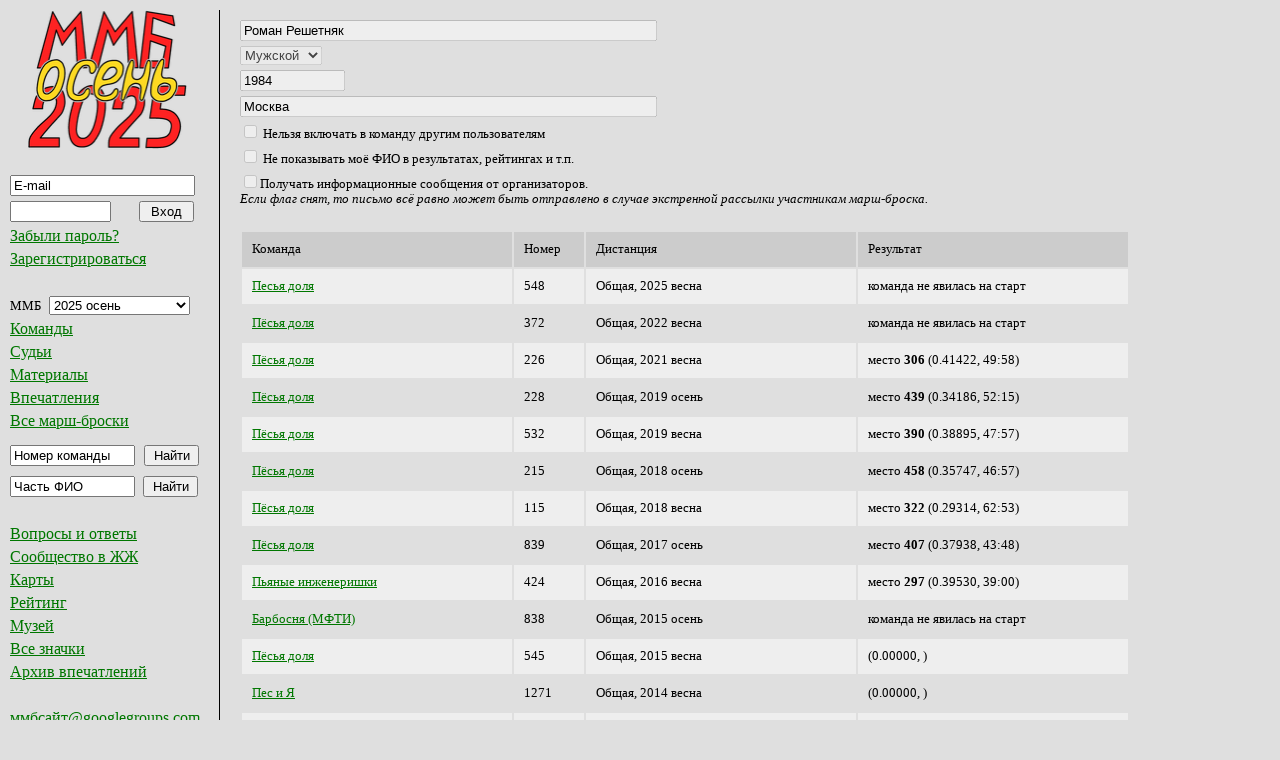

--- FILE ---
content_type: text/html; charset=UTF-8
request_url: https://mmb.progressor.ru/?UserId=1939
body_size: 27393
content:



<html>
 <head>
	  <link rel="stylesheet" type="text/css"  href="/php/mmbscripts/styles/mmb.css" />
	  <link rel="icon" type="image/png" href="/php/mmbscripts/styles/mmb_favicon.png" />
	  <meta http-equiv="Content-Type" content="text/html; charset=utf-8">
 </head>



 <script language="JavaScript">
 function ChangeLogo(raidid)
 {
	var links = {
                46: 'https://mmb.progressor.ru/mmbfiles/mmb2025o-logo_s.png'};

	if (console)
		console.log("change logo called");
	document.mmblogo.src = links[raidid] || '';
 }
</script>


 <body>
	<table  width = "100%"  border = "0" cellpadding = "0" cellspacing = "0" valign = "top" align = "left"  >
	<tr>
<!--
		<td  align="left" width = "10">
			</br>
		</td>
-->
		<td  align="left" width = "220" valign = "top" >
		<!--Левая колонка -->
                   <div style = "padding-left: 10px; padding-right: 15px; padding-bottom: 25px;  
		                 border-right-color: #000000;  border-right-style: solid; border-right-width: 1px;
				 border-bottom-color: #000000;  border-bottom-style: solid; border-bottom-width: 1px;">

                        <form name = "StartPageForm" action = "/" method = "post">
				<input type = "hidden" name = "action" value = "StartPage">
				<input type = "hidden" name = "view" value = "MainPage">
				<input type = "hidden" name = "RaidId" value = "46">
				<div align="center"><a href="javascript:document.StartPageForm.submit();"><img name = "mmblogo" style="margin-bottom: 15px; border: none" width="160" height="140" alt="ММБ" src="https://mmb.progressor.ru/mmbfiles/mmb2025o-logo_s.png"></a></div>
                       </form> 

			<!-- вставка меню на php -->
			<script language = "JavaScript">

	// Функция проверки правильности заполнения формы
	function ValidateUserLoginForm()
	{
		if (document.UserLoginForm.Login.value == '')
		{
			alert('Не указан e-mail.');
			return false;
		}

		if (!CheckEmail(document.UserLoginForm.Login.value))
		{
			alert('E-mail не проходит проверку формата.');
			return false;
		}

		if (document.UserLoginForm.Password.value == '')
		{
			alert('Не указан пароль.');
			return false;
		}

		return true;
	}
	// Конец проверки правильности заполнения формы

	function UserLogout()
	{
		document.UserLoginForm.action.value = "UserLogout";
		document.UserLoginForm.submit();
	}

	// Одинаковые действия при регистрации поьзователя и обновлении данных.
	// Не уверен, что правильно так
	function NewUser()
	{
		document.UserLoginForm.action.value = "ViewNewUserForm";
		document.UserLoginForm.submit();
	}

	// Функция отправки письма
	function RestorePassword()
	{
		document.UserLoginForm.action.value = "RestorePasswordRequest";
		document.UserLoginForm.submit();
	}

	// Функция проверки e-mail
	function CheckEmail(email)
	{
		
		var template = /^[a-z0-9_\.\-]+@[a-z0-9\-\_\.]+\.[a-z0-9]{2,6}$/i; 
//		var template = /^[A-Za-z0-9_\.\-]+@[A-Za-z0-9\-\_\.]+\.[A-Za-z0-9]{2,6}$/;
//		var template = /^[A-Za-z0-9_\.]+@[A-Za-z0-9]+\.[A-Za-z0-9]{2,6}$/;
//		var template = /^[A-Za-z0-9](([_\.\-]?[a-zA-Z0-9]+)*)@([A-Za-z0-9]+)(([\.\-]?[a-zA-Z0-9]+)*)\.([A-Za-z])+$/;
		if (template.test(trimBoth(email)))
		{
			return true;
		}
		return false;
	}

	function trimLeft(str) {
		return str.replace(/^\s+/, '');
	}

	function trimRight(str) {
		return str.replace(/\s+$/, '');
	}

	function trimBoth(str) {
		return trimRight(trimLeft(str));
	}

	function trimSpaces(str) {
		return str.replace(/\s{2,}/g, ' ');
	}

	function _onClick(ctrl, val)
	{
		if (trimBoth(ctrl.value) == val)
			ctrl.value = '';
	}

	function _onBlur(ctrl, val)
	{
		if (trimBoth(ctrl.value) == '')
			ctrl.value = val;
	}


</script>

<form name="UserLoginForm" action="/" method="post" onSubmit="return ValidateUserLoginForm();">
<input type="hidden" name="action" value="UserLogin">
<input type="hidden" name="view" value="ViewUserData">
<table class="menu" border="0" cellpadding="0" cellspacing="0">
<tr><td class="input"><input type="text" name="Login"
			style="width: 185px;" value="E-mail" tabindex="101"  onclick="javascript: _onClick(this, 'E-mail');" onblur="javascript: _onBlur(this, 'E-mail');" ></td></tr>
<tr><td class="input"><input type="password" name="Password" style="width:101px;" size="10" value="" tabindex="102">
			<input type="submit" name="RegisterButton" value="Вход" tabindex="103" style="margin-left: 25px; width: 55px;"></td></tr>
<tr><td><a href="javascript:RestorePassword();" title="Будет выслан запрос о сменен пароля на указанный выше e-mail">Забыли пароль?</a></td></tr>
<tr><td><a href="javascript:NewUser();" title="Переход к форме регистрации нового пользователя">Зарегистрироваться</a></td></tr>
</table>
</form>
</br>

<script language="JavaScript">
	// Функция проверки правильности заполнения формы
	function ValidateFindTeamForm()
	{
		if (document.FindTeamForm.TeamNum.value == '')
		{
			alert('Не указан номер команды.');
			return false;
		}

		if (document.FindTeamForm.RaidId.value <= 0)
		{
			alert('Не выбран ММБ.');
			return false;
		}

		return true;
	}

	function NewTeam()
	{
		document.FindTeamForm.action.value = "RegisterNewTeam";
		document.FindTeamForm.submit();
	}

	function ShowEmail()
	{
		var begstr = "mmb.";
		var endstr = ".ru";

		begstr = begstr.replace("\.","site\@");
		endstr = endstr.replace("\.ru","\.com");
		begstr = begstr + "googlegroups" + endstr;
		alert(begstr);
	}

	function NewRaid()
	{
		document.FindTeamForm.action.value = "RegisterNewRaid";
		document.FindTeamForm.submit();
	}

	function ViewRaidInfo()
	{
		document.FindTeamForm.action.value = "RaidInfo";
		document.FindTeamForm.submit();
	}

	function ViewAdminModeratorsPage()
	{
		document.FindTeamForm.action.value = "ViewAdminModeratorsPage";
		document.FindTeamForm.submit();
	}

	function ViewRaidFiles()
	{
		document.FindTeamForm.action.value = "ViewRaidFilesPage";
		document.FindTeamForm.submit();
	}

	function ViewLevelPoints()
	{
		document.FindTeamForm.action.value = "ViewLevelPointsPage";
		document.FindTeamForm.submit();
	}

	function ViewScanPoints()
	{
		document.FindTeamForm.action.value = "ViewScanPointsPage";
		document.FindTeamForm.submit();
	}

	function ViewLevelPointDiscounts()
	{
		document.FindTeamForm.action.value = "ViewLevelPointDiscountsPage";
		document.FindTeamForm.submit();
	}

	function ViewAdminDataPage()
	{
		document.FindTeamForm.action.value = "ViewAdminDataPage";
		document.FindTeamForm.submit();
	}

	function ViewAdminUnionPage()
	{
		document.FindTeamForm.action.value = "ViewAdminUnionPage";
		document.FindTeamForm.submit();
	}

	function ChangeRaid()
	{
		document.FindTeamForm.action.value = "ViewRaidTeams";
		document.FindTeamForm.submit();
	}

	function ViewUserUnionPage()
	{
		document.FindTeamForm.action.value = "ViewUserUnionPage";
		document.FindTeamForm.submit();
	}

	function ViewRaidsUsersLinksPage()
	{
		document.FindTeamForm.action.value = "ViewUsersLinksPage";
		document.FindTeamForm.submit();
	}

	function ViewAllRaidsBadgesPage()
	{
		document.FindTeamForm.action.value = "ViewAllBadgesPage";
		document.FindTeamForm.submit();
	}
</script>

<form name="FindTeamForm" action="/" method="post" onSubmit="return ValidateFindTeamForm();">
<input type="hidden" name="action" value="FindTeam">
<input type="hidden" name="view" value="ViewUserData">
<input type="hidden" name="DistanceId" value="0">
<table class="menu" border="0" cellpadding="0" cellspacing="0">
<tr><td class="input">ММБ
<select name="RaidId" style="width: 141px; margin-left: 5px;" tabindex="201" title="Список марш-бросков"  onchange="ChangeLogo(this.value); ChangeRaid();">
<option value="46" selected onclick="/* javascript: ChangeRaid(); */">2025 осень</option>
<option value="45"  onclick="/* javascript: ChangeRaid(); */">2025 весна</option>
<option value="44"  onclick="/* javascript: ChangeRaid(); */">2024 осень</option>
<option value="43"  onclick="/* javascript: ChangeRaid(); */">КМБ-2024</option>
<option value="42"  onclick="/* javascript: ChangeRaid(); */">2024 весна</option>
<option value="41"  onclick="/* javascript: ChangeRaid(); */">2023 осень</option>
<option value="40"  onclick="/* javascript: ChangeRaid(); */">КМБ-2023</option>
<option value="39"  onclick="/* javascript: ChangeRaid(); */">2023 весна</option>
<option value="38"  onclick="/* javascript: ChangeRaid(); */">2022 осень</option>
<option value="37"  onclick="/* javascript: ChangeRaid(); */">2022 весна</option>
<option value="36"  onclick="/* javascript: ChangeRaid(); */">2021 осень</option>
<option value="35"  onclick="/* javascript: ChangeRaid(); */">2021 весна</option>
<option value="34"  onclick="/* javascript: ChangeRaid(); */">2019 осень</option>
<option value="33"  onclick="/* javascript: ChangeRaid(); */">2019 весна</option>
<option value="32"  onclick="/* javascript: ChangeRaid(); */">2018 осень</option>
<option value="31"  onclick="/* javascript: ChangeRaid(); */">2018 весна</option>
<option value="30"  onclick="/* javascript: ChangeRaid(); */">2017 осень</option>
<option value="29"  onclick="/* javascript: ChangeRaid(); */">2017 весна</option>
<option value="28"  onclick="/* javascript: ChangeRaid(); */">2016 осень</option>
<option value="27"  onclick="/* javascript: ChangeRaid(); */">2016 весна</option>
<option value="26"  onclick="/* javascript: ChangeRaid(); */">2015 осень</option>
<option value="25"  onclick="/* javascript: ChangeRaid(); */">2015 весна</option>
<option value="24"  onclick="/* javascript: ChangeRaid(); */">2014 осень</option>
<option value="23"  onclick="/* javascript: ChangeRaid(); */">2014 весна</option>
<option value="22"  onclick="/* javascript: ChangeRaid(); */">2013 осень</option>
<option value="21"  onclick="/* javascript: ChangeRaid(); */">2013</option>
<option value="20"  onclick="/* javascript: ChangeRaid(); */">2012 осень</option>
<option value="19"  onclick="/* javascript: ChangeRaid(); */">2012</option>
<option value="18"  onclick="/* javascript: ChangeRaid(); */">2011 осень</option>
<option value="17"  onclick="/* javascript: ChangeRaid(); */">2011</option>
<option value="16"  onclick="/* javascript: ChangeRaid(); */">2010 осень</option>
<option value="15"  onclick="/* javascript: ChangeRaid(); */">2010</option>
<option value="14"  onclick="/* javascript: ChangeRaid(); */">2009 осень</option>
<option value="13"  onclick="/* javascript: ChangeRaid(); */">2009</option>
<option value="12"  onclick="/* javascript: ChangeRaid(); */">2008 осень</option>
<option value="11"  onclick="/* javascript: ChangeRaid(); */">2008	</option>
<option value="10"  onclick="/* javascript: ChangeRaid(); */">2007 осень		</option>
<option value="9"  onclick="/* javascript: ChangeRaid(); */">2007</option>
<option value="8"  onclick="/* javascript: ChangeRaid(); */">2006 осень</option>
<option value="7"  onclick="/* javascript: ChangeRaid(); */">2006</option>
<option value="6"  onclick="/* javascript: ChangeRaid(); */">2005 lite</option>
<option value="5"  onclick="/* javascript: ChangeRaid(); */">2005</option>
<option value="4"  onclick="/* javascript: ChangeRaid(); */">2004 lite</option>
<option value="3"  onclick="/* javascript: ChangeRaid(); */">2004</option>
<option value="2"  onclick="/* javascript: ChangeRaid(); */">2003 lite</option>
<option value="1"  onclick="/* javascript: ChangeRaid(); */">2003</option>
</select>
</td></tr>
<tr><td><a href="?protocol&RaidId=46" title="Список команд для выбранного выше ММБ">Команды</a></td></tr>
<tr><td><a href="?developers&RaidId=46" title="Команда подготовки и проведения для выбранного выше ММБ">Судьи</a></td></tr>
<tr><td><a href="?files&RaidId=46" title="Карты, легенды, описания и т.п. для выбранного выше ММБ">Материалы</a></td></tr>
<tr><td><a href="?links&RaidId=46" title="Список впечатлений для выбранного выше ММБ">Впечатления</a></td></tr>
<tr><td><a href="?raids" title="Список всех ММБ">Все марш-броски</a></td></tr>
<tr><td style="padding-top: 15px;"><input type="text" name="TeamNum" style="width: 125px;" value="Номер команды" tabindex="206" title="Будет выведена карточка команды с указанным номером для выбранного выше ММБ" onclick="javascript: _onClick(this, 'Номер команды');" onblur="javascript: _onBlur(this, 'Номер команды');" >
		<input type="submit" name="FindButton" value="Найти" style="width: 55px; margin-left: 5px;" tabindex="207"></td></tr>
</table>
</form>
<form name="FindUserForm" action="/" method="post" onSubmit="return ValidateFindUserForm();">
<input type="hidden" name="action" value="FindUser">
<input type="hidden" name="view" value="ViewUserData">
<input type="hidden" name="RaidId" value="46">
<input type="hidden" name="DistanceId" value="0">
<table class="menu" border="0" cellpadding="0" cellspacing="0">
<tr><td class="input"><input type="text" name="FindString" style="width:125px;" value="Часть ФИО" tabindex="301"
		title="Будет выведен список пользователей, чьи ФИО содержат указанный текст. Для вывода всех наберите: все-все (можно и все-все-все)." onclick="javascript: _onClick(this, 'Часть ФИО');" onblur="javascript: _onBlur(this, 'Часть ФИО');" >
		<input type="submit" name="FindButton" value="Найти" style="width: 55px; margin-left: 5px;" tabindex="302"></td></tr>
</table>
</form>
</br>
<table class="menu" border="0" cellpadding="0" cellspacing="0">
<tr><td><a href="https://github.com/realtim/mmb/wiki/%D0%92%D0%BE%D0%BF%D1%80%D0%BE%D1%81%D1%8B-%D0%B8-%D0%BE%D1%82%D0%B2%D0%B5%D1%82%D1%8B">Вопросы и ответы</a></td></tr>
<tr><td><a href="https://community.livejournal.com/-mmb-/" title="Сообщество ММБ в Живом Журнале" target = "_blank">Сообщество в ЖЖ</a></td></tr>
<tr><td><a href="https://slazav.xyz/maps/podm.htm" title="Карты ММБ для просмотра и загрузки в GPS" target = "_blank">Карты</a></td></tr>
<tr><td><a href="?rating" title="Страница рейтинга участников">Рейтинг</a></td></tr>
<tr><td><a href="/museum/" title="Музей ММБ">Музей</a></td></tr>
<tr><td><a href="?badges" title="Значки со всех ММБ">Все значки</a></td></tr>
<tr><td><a href="/php/mmbscripts/vp_old.html" title="Ручная подборка впечатлений за 2003-2013гг" target = "_blank">Архив впечатлений</a></td></tr>
</table>
</br>
<table class="menu" border="0" cellpadding="0" cellspacing="0">
<tr><td><a style="font-family: Times New Roman, Serif; font-size: 100%;" href="javascript: ShowEmail();" title="Адрес латинскими буквами или кликните мышкой">ммбсайт@googlegroups.com</a></td></tr>
<tr><td><a href="https://github.com/realtim/mmb/wiki/%D0%90%D0%B2%D1%82%D0%BE%D1%80%D1%8B">Авторы</a></td></tr>
<tr><td><div style="float:left; vertical-align: top; margin-top: 4px; margin-right: 15px;">Используется</div> <a href="https://www.jetbrains.com/phpstorm/" target="_blank"><img name="icon_PhpStorm" style="margin-top: 0px; border: none" alt="PhpStorm" width="64" height="64" src="https://mmb.progressor.ru/mmbfiles/icon_PhpStorm.png"></a></td></tr>
</table>
			<!-- конец вставки меню на php -->

                   </div>
		<!--Конец левой колонки -->
		</td>
		<td align="left" valign = "top">
		<!--Правая колонка -->

                    <div style = "padding-left: 20px; padding-right: 10px;">

			<!-- сообщение  -->
			
<!-- Выводим javascrpit -->
<script language = "JavaScript">

        // Функция проверки правильности заполнения формы
	function ValidateUserDataForm()
	{ 
		if (document.UserDataForm.UserName.value == '') 
		{
			alert('Не указано имя.');           
			return false;
		} 

		if (document.UserDataForm.UserEmail.value == '') 
		{
			alert('Не указан e-mail.');           
			return false;
		} 


		if (document.UserDataForm.UserBirthYear.value == '') 
		{
			alert('Не указан год.');           
			return false;
		} 
		
		if (!CheckEmail(document.UserDataForm.UserEmail.value)) 
		{
			alert('E-mail не проходит проверку формата.');           
			return false;
		} 
		
		document.UserDataForm.action.value = "UserChangeData";
		return true;
	}
        // Конец проверки правильности заполнения формы

	
	// Функция отправки пароля
	function NewPassword()
	{ 
		document.UserDataForm.action.value = "SendEmailWithNewPassword";
		document.UserDataForm.submit();
	}
	// 

        // Функция отмены изменения
	function Cancel()
	{ 
		document.UserDataForm.action.value = "CancelChangeUserData";
		document.UserDataForm.submit();
	}
	// 

	// Функция просмотра данных о команде
	/*function ViewTeamInfo(teamid, raidid)
	{ 
		document.UserTeamsForm.TeamId.value = teamid;
		document.UserTeamsForm.RaidId.value = raidid;
		document.UserTeamsForm.action.value = "TeamInfo";
		document.UserTeamsForm.submit();
	}*/


	// Функция создания модератора
	function MakeModerator()
	{ 
		document.UserDataForm.action.value = "MakeModerator";
		document.UserDataForm.submit();
	}

	// Функция создания волонтёра
	function MakeDeveloper()
	{ 
		document.UserDataForm.action.value = "MakeDeveloper";
		document.UserDataForm.submit();
	}


	// Функция создания приглашения
	function SendInvitation()
	{ 
		document.UserDataForm.action.value = "SendInvitation";
		document.UserDataForm.submit();
	}


	// 

	// Функция создания запроса на объединение
	function MakeUnionRequest()
	{ 
		document.UserDataForm.action.value = "AddUserInUnion";
		document.UserDataForm.submit();
	}
	// 

	// Удалить пользователя
	function HideUser()
	{
               if  (!document.UserDataForm.UserHideConfirm.checked)
	       {
	         document.UserDataForm.UserHideConfirm.disabled = false;
	   	 retrun;
	       }  
	 
		document.UserDataForm.action.value = 'HideUser';
		document.UserDataForm.submit();
	}


	// Функция получения конфигурации
	function GetDeviceId(deviceid)
	{ 
		document.UserDevicesForm.DeviceId.value = deviceid;
		document.UserDevicesForm.action.value = "GetDeviceId";
		document.UserDevicesForm.submit();
	}

	// Функция добавления устройства
	function AddDevice()
	{ 
		document.UserDevicesForm.action.value = "AddDevice";
		document.UserDevicesForm.submit();
	}

	// Функция отправки сообщения
	function SendMessage()
	{ 
		document.UserSendMessageForm.action.value = "SendMessage";
		document.UserSendMessageForm.submit();
	}


	// Функция добавления впечатдения
	function AddLink()
	{
		var linksForm = document.UserLinksForm;
		if (linksForm.NewLinkUrl.value.startsWith('http://')
		    || linksForm.NewLinkUrl.value.startsWith('https://')
		    || linksForm.LinkTypeId.value === "6")
		{
			linksForm.action.value = "AddLink";
			linksForm.submit();
		}
		else
		{
			alert("Поле 'Адрес ссылки' должно содержать адрес, например https://your-site.com/mmb.html");
		}
	}

	// Функция добавления впечатдения
	function DelLink(linkid)
	{ 
                document.UserLinksForm.action.value = "DelLink";
		document.UserLinksForm.UserLinkId.value = linkid;
		document.UserLinksForm.submit();
	}

</script>
<!-- Конец вывода javascrpit -->

<form  name = "UserDataForm"  action = "/" method = "post" onSubmit = "return false;">
<input type = "hidden" name = "UserId" value = "1939">
<input type = "hidden" name = "RaidId" value = "46">
<input type = "hidden" name = "action" value = "">
<table  class = "menu" border = "0" cellpadding = "0" cellspacing = "0" width = "300">
<tr><td class = "input"><input type="text" autocomplete = "off" name="UserName" size="50" value="Роман Решетняк" tabindex = "1"   disabled  title = "ФИО - Так будет выглядеть информация о пользователе в протоколах и на сайте"></td></tr>
<tr><td class = "input"><select name="UserSex" tabindex = "2"   disabled  title = "Пол">
		<option value="0"  >Не указан</option>
		<option value="1"   >Женский</option>
		<option value="2"  selected >Мужской</option>
		</select></td></tr>
<tr><td class = "input"><input type="text" autocomplete = "off" name="UserBirthYear" maxlength = "4" size="11" value="1984" tabindex = "3" disabled  title = "Год рождения"></td></tr>
<tr><td class = "input"><input type="text" autocomplete = "off" name="UserCity" size="50" value="Москва" tabindex = "4"   disabled  title = "Город"></td></tr>
<tr><td class = "input"><input type="checkbox"  autocomplete = "off" name="UserProhibitAdd"  tabindex = "5" disabled
	        title = "Даже зная адрес e-mail, другой пользователь не сможет сделать Вас участником своей команды - только Вы сами или модератор ММБ" /> Нельзя включать в команду другим пользователям</td></tr>
<tr><td class = "input"><input type="checkbox"  autocomplete = "off" name="UserNoShow"  tabindex = "6" disabled
	        title = "Вместо ФИО будет выводиться текст: 'Пользователь скрыл данные' Исключения: 1) Вы сами, модератор и администратор увидят в карточке пользователя ФИО. 2) При запросе на объединение с другим пользователем, инициатором которого являетесь Вы, ему будет открываться Ваше ФИО в журнале объединений и письме, чтобы он знал, кто пытается его присоединить к себе." /> Не показывать моё ФИО в результатах, рейтингах и т.п.</td></tr>
<tr><td class = "input"><input type="checkbox"  autocomplete = "off" name="UserAllowOrgMessages"  tabindex = "7" disabled
	        title = "На Ваш email будет отправляться информация от организаторов." />Получать информационные сообщения от организаторов.<br/><i>Если флаг снят, то письмо всё равно может быть отправлено в случае экстренной рассылки участникам марш-броска.</i></td></tr>
</tr>
</table></form>
<table border=0 cellpadding=10 style="font-size: 80%">
<tr class = "gray">
<td width = "250">Команда</td>
<td width = "50">Номер</td>
<td width = "250">Дистанция</td>
<td width = "250">Результат</td>
</tr>
<tr class="green"><td><a href="?TeamId=44509">Песья доля</a></td><td>548</td><td>Общая, 2025 весна</td>
<td>команда не явилась на старт</td>
</tr>
<tr class="yellow"><td><a href="?TeamId=39717">Пёсья доля</a></td><td>372</td><td>Общая, 2022 весна</td>
<td>команда не явилась на старт</td>
</tr>
<tr class="green"><td><a href="?TeamId=37877">Пёсья доля</a></td><td>226</td><td>Общая, 2021 весна</td>
<td>место <b>306</b> (0.41422, 49:58)</td>
</tr>
<tr class="yellow"><td><a href="?TeamId=36735">Пёсья доля</a></td><td>228</td><td>Общая, 2019 осень</td>
<td>место <b>439</b> (0.34186, 52:15)</td>
</tr>
<tr class="green"><td><a href="?TeamId=35839">Пёсья доля</a></td><td>532</td><td>Общая, 2019 весна</td>
<td>место <b>390</b> (0.38895, 47:57)</td>
</tr>
<tr class="yellow"><td><a href="?TeamId=34310">Пёсья доля</a></td><td>215</td><td>Общая, 2018 осень</td>
<td>место <b>458</b> (0.35747, 46:57)</td>
</tr>
<tr class="green"><td><a href="?TeamId=32941">Пёсья доля</a></td><td>115</td><td>Общая, 2018 весна</td>
<td>место <b>322</b> (0.29314, 62:53)</td>
</tr>
<tr class="yellow"><td><a href="?TeamId=32442">Пёсья доля</a></td><td>839</td><td>Общая, 2017 осень</td>
<td>место <b>407</b> (0.37938, 43:48)</td>
</tr>
<tr class="green"><td><a href="?TeamId=27858">Пьяные инженеришки</a></td><td>424</td><td>Общая, 2016 весна</td>
<td>место <b>297</b> (0.39530, 39:00)</td>
</tr>
<tr class="yellow"><td><a href="?TeamId=26700">Барбосня (МФТИ)</a></td><td>838</td><td>Общая, 2015 осень</td>
<td>команда не явилась на старт</td>
</tr>
<tr class="green"><td><a href="?TeamId=24815">Пёсья доля</a></td><td>545</td><td>Общая, 2015 весна</td>
<td> (0.00000, )</td>
</tr>
<tr class="yellow"><td><a href="?TeamId=5713">Пес и Я</a></td><td>1271</td><td>Общая, 2014 весна</td>
<td> (0.00000, )</td>
</tr>
<tr class="green"><td><a href="?TeamId=4296">Человек и пес</a></td><td>902</td><td>Общая, 2013 осень</td>
<td>команда не явилась на старт</td>
</tr>
<tr class="yellow"><td><a href="?TeamId=1755">Кобаны</a></td><td>345</td><td>Общая, 2012 осень</td>
<td>команда не явилась на старт</td>
</tr>
<tr class="green"><td><a href="?TeamId=16199">Битники</a></td><td>595</td><td>Общая, 2011</td>
<td>место <b>220</b> (0.26910, 81:23)</td>
</tr>
<tr class="yellow"><td><a href="?TeamId=17465">Кобаны</a></td><td>882</td><td>Общая, 2010</td>
<td> (0.00000, 00:00)</td>
</tr>
<tr class="green"><td><a href="?TeamId=19724">Кабаны (МФТИ)</a></td><td>875</td><td>А, 2008 осень</td>
<td> (0.00000, 00:00)</td>
</tr>
<div align = "left" style = "padding-top: 5px;"><br/></div>



<div><small></small></div>		   </div>
		<!--Конец правой колонки -->
		</td>
	</tr>
	</table>

 </body>
</html>
